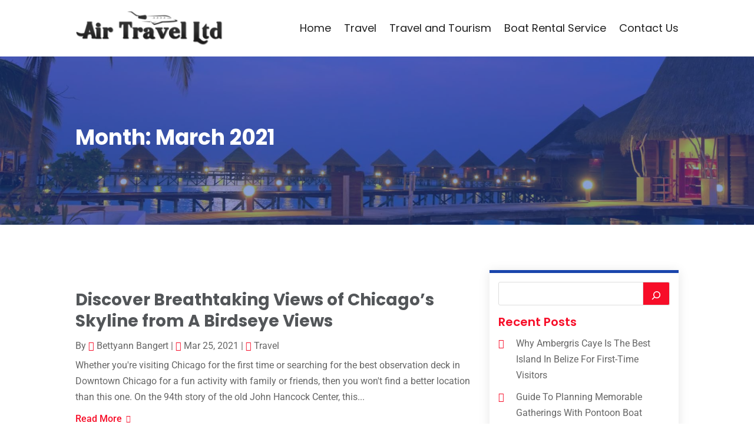

--- FILE ---
content_type: text/css
request_url: https://www.airtravelltd.com/wp-content/themes/divi-child/style.css?ver=4.27.1
body_size: 10606
content:
/*-------------------------------------------------------
Theme Name: Divi Child Theme
Description: A child theme template for Divi
Author: Divi Cake
Template: Divi
Version: 1.0.0
----------------- ADDITIONAL CSS HERE ------------------*/
/* Common CSS */ 
html,body{font-weight:normal;}
.d_inline_block a{display:inline-block;} 
.check_list ul{padding-left:0px !important;padding-bottom: 0px !important;}
.check_list li{position:relative;list-style:none;padding-bottom:10px;display:block;padding-left:30px !important;}
.check_list li:last-child{padding-bottom:0px;}
.check_list li::before{content:"\f058";font-family: FontAwesome;vertical-align: middle;left:0px;position: absolute;color:#f70d28;} 
.contact_us_form .et_contact_bottom_container{float: none !important;text-align: center !important;display: block !important;margin-top: 15px !important;}
.post-meta{text-transform: capitalize;}
/*add icon to blog author meta text*/
.post-meta .author a:before{content:"\f007";font-family: FontAwesome;color: #f70d28;font-weight: bold;margin-right: 4px;}
/*add icon to blog category meta text*/
.post-meta>a:before{content:"\f15b";font-family: FontAwesome;color: #f70d28;font-weight: bold;margin-right: 4px;}
/*add icon to blog published date meta text*/
.post-meta .published:before{content:"\f017";font-family: FontAwesome;color: #f70d28;font-weight: bold;margin-right: 4px;}

.wp-pagenavi{text-align: left;}
.search-results .wp-pagenavi{text-align: center;}
.category .wp-pagenavi{text-align: left;}
.wp-pagenavi a, .wp-pagenavi span{display:inline-block !important;font-size:14px !important;border-radius:0px !important;background:#fff !important;border:none !important;}
.et_pb_posts_nav a{display: inline-block !important;margin: 0px 10px;} 
.wp-pagenavi .current{color: #000 !important;}   
/* END Common CSS */

/* Blog Slider */
.et-pb-controllers a{border-radius: 20px !important;width: 10px !important;height: 10px !important;}
.et-pb-controllers a.et-pb-active-control{width: 20px !important;}

/* Menu CSS */
header .et_pb_menu .et-menu-nav > ul ul{padding:0px !important;}
header .nav li li{padding: 0px !important;width: 100%;}
header .nav li li a{width: 100%;}   
header #menu-primary-menu ul.sub-menu li.current-menu-item a{color:#f70d28 !important;}  
header #menu-primary-menu .sub-menu{margin-top: 11px;}
header #mobile_menu1{margin-top: 10px !important;}
header #mobile_menu1 li ul.hide{display:none !important;}
header #mobile_menu1 .menu-item-has-children{position:relative;}
header #mobile_menu1 .menu-item-has-children > a{background:transparent;}
header #mobile_menu1 .menu-item-has-children > a + span{position:absolute;right:0;top:0;padding:5px 10px;font-size: 20px;font-weight:700;cursor:pointer;z-index:3;color:#fff;background:#f70d28;}
header .et_mobile_menu li a{padding:5px 5% !important;font-size:14px !important;} 
header span.menu-closed:before{content:"\4c";display:block;color:inherit;font-size:16px;font-family: ETmodules;}
header span.menu-closed.menu-open:before{content:"\4d";}
header .mobile_nav.opened .mobile_menu_bar::before{content:"\4d";}
header .et_mobile_menu .menu-item-has-children > a{font-weight:inherit !important;}
.et-menu-nav li.mega-menu > ul > li > a:first-child{padding-top: 0 !important;font-weight: normal !important;border-bottom: none !important;font-size: 14px !important;line-height: 1.3em !important;padding: 10px 5px !important;}
#menu-menu-1 .et-menu-nav li.mega-menu ul.sub-menu a:hover{color:#f70d28 !important;}
.sub-menu{margin-top: 11px;}

/* END Menu CSS */
.header_search .et_pb_widget.widget_block.widget_search{margin-bottom:0px !important;}
.header_search .wp-block-search__button.wp-element-button{background: #f70d28 !important;color:#fff !important;border:none !important;}
.header_search .wp-block-search__button.wp-element-button:hover{background: #1a45ac !important;color:#fff !important;}

/* Home Page Banner */
.hero_banner .et_pb_bg_layout_dark.et_pb_slider_with_overlay .et_pb_slide_overlay_container, .hero_banner .et_pb_bg_layout_dark.et_pb_slider_with_text_overlay .et_pb_text_overlay_wrapper{background-color: #1a45ac;opacity: 0.5;}

/* Popular Post Categories */
.popular_post_categories .column.size-1of2{display: block;margin-bottom: 0px !important;}
.popular_post_categories .column.size-1of2:first-child{display: block;margin-bottom: 0px !important;}
.popular_post_categories .et_pb_post{margin-bottom: 0px !important;}
.popular_post_categories .column.size-1of1{margin-bottom: 0px !important;}

/* Home Page : Sidebar */
.slidebar_post .et_pb_post .entry-featured-image-url{float: left;width: 180px;margin-bottom: 0px !important;margin-right: 15px;} 
.slidebar_post .entry-title,.slidebar_post .post-content{margin-left: 200px;}
.slidebar_post .et_pb_post{margin-bottom: 15px !important;}
.slidebar_post .et_pb_widget.widget_block.widget_categories,.slidebar_post .et_pb_widget.widget_block.widget_tag_cloud,.slidebar_post .wp-block-archives-list.wp-block-archives{width: 100%;margin-right: 0px !important;}
.slidebar_post .wp-block-categories-list.wp-block-categories{overflow-x: auto; height: 405px; width: 100%;}
.slidebar_post .wp-block-categories-list.wp-block-categories li{background: #1a45ac;margin-bottom: 10px !important;display: block;color: #fff;border-radius: 5px;padding: 5px;margin-right: 10px;}
.slidebar_post .wp-block-categories-list.wp-block-categories li a{color: #fff;}
.slidebar_post .wp-block-tag-cloud a:hover,.slidebar_post .wp-block-categories-list.wp-block-categories a:hover{color:#f70d28 !important;}
.slidebar_post .wp-block-tag-cloud a{background: #F8F8FA;border: solid 1px #D1D5E8;}
.slidebar_post .wp-block-tag-cloud a:hover{background: #fff;color:#f70d28 !important;}
.slidebar_post .wp-block-archives-list.wp-block-archives{overflow-y: auto;height: 300px;}

/* Home Page: Recent Post Categories */
.recent_categories .entry-featured-image-url{width: 35%;float: left;margin-right: 3%;margin-bottom: 30px !important;}
.recent_categories .entry-featured-image-url img{height: 170px;}
.recent_categories .et_pb_post{margin-bottom: 20px !important;}

/* Blog Posts Sidebar CSS */
.single-post img{border-radius:10px;}
.et_pb_widget_area_left a{text-transform:capitalize;}
.et_pb_widget_area_left .wp-block-heading{margin-bottom: -15px;font-weight: 600;}
.et_pb_widget_area_left a:hover{color: #f70d28 !important;}
.et_pb_widget ol li, .et_pb_widget ul li{margin-bottom: 0em !important;}
.et_pb_widget{margin-bottom:15px !important;}
.et_pb_widget_area_left{border-right: none;padding-right: 0;}
.widget_search input#searchsubmit{width:auto !important;border-radius:3px;color:#fff;line-height:0px !important;padding:10px 20px;background:#f70d28 !important;}
.widget_search input#searchsubmit:hover{background:#1d1d1d !important;}
.wp-block-search__button.wp-element-button{color:#fff;background:#f70d28 !important;}
.wp-block-search__button.wp-element-button:hover{background:#1a45ac !important;}
.widget_search input#s{border-radius:3px;}
.widgettitle{font-weight: bold;}
.et_pb_title_meta_container{margin-bottom: 25px;}
.search_page .et_pb_searchsubmit{padding: 12px 30px !important;font-weight: 500;}
.search.search-no-results .entry{text-align: center;}
.more-link{color: #f70d28;display: inline-block !important;font-weight: 500;position: relative;left: 0px;text-transform: capitalize;border-bottom:solid 1px #f70d28;padding-right: 15px;margin-top: 10px;}
.more-link::after{content:"\f054";font-family: FontAwesome;vertical-align: middle;right:0px;position: absolute;font-size:13px;}
.more-link:hover{color:#1a45ac;border-bottom:solid 1px #1a45ac;} 
.et_pb_posts_nav .nav-next, .et_pb_posts_nav .nav-previous{float: none !important;width: 100% !important;}
.posts_slidebar .wp-block-categories-list.wp-block-categories{overflow: auto;	height: 180px;}
.posts_slidebar .wp-block-archives-list.wp-block-archives{overflow: auto;height: 175px;}

 /*END  Sidebar CSS */ 

/* subscribe form */
.subscribe_form .et_pb_contact_field{width: 100% !important;padding-right: 200px !important;}
.subscribe_form .et_contact_bottom_container {margin-top:0px !important;position: absolute;right:15px;top: 0px;width: 190px !important;}
.subscribe_form .et_pb_contact_submit.et_pb_button{width: 100% !important;}
.subscribe_form .et-pb-contact-message{color: #fff;}

/* Footer  */
.quick_links .menu-main_menu-container li{padding-bottom: 7px;}
.fwidget.et_pb_widget.widget_block.widget_tag_cloud a{padding: 5px !important;border:solid 1px #D1D5E8;background: #F8F8FA !important;text-transform: capitalize;color:#37383D !important;line-height: initial;}
.fwidget.et_pb_widget.widget_block.widget_tag_cloud a:hover{color:#f70d28 !important;}

/* Sitemap */
.sitemap_sitebar_menu .widget_categories{width: 100% !important;}
.sitemap_sitebar_menu .widget_categories li{float:left;width: 50%;}

@media only screen and (max-width:980px)
{
	/* Menu */
	header #mobile_menu1 .sub-menu{overflow-y: auto;height: 185px;}
	/* subscribe form */
	.subscribe_form .et_pb_contact_field{width: 100% !important;padding-right:0px !important;}
	.subscribe_form .et_contact_bottom_container{position: static;width: 210px !important;float: none;margin: auto;}
	
	/* Sidebar */
	.slidebar_post .wp-block-archives-list.wp-block-archives li,.posts_slidebar .wp-block-archives-list.wp-block-archives li{float: left;width: 50%;}
	.slidebar_post .wp-block-categories-list.wp-block-categories{overflow-x: auto;height: 280px;width: 100%;}
	.slidebar_post .wp-block-categories-list.wp-block-categories li{display: inline-block;margin-right:0px;}
  	.et_pb_column.posts_slidebar .et_pb_widget{width: 100% !important;clear: both !important;float: none !important;}
}

@media only screen and (max-width:767px)
{
	/* Home Page: Recent Post Categories */
	.recent_categories .entry-featured-image-url{width:100%;float:none;margin-right: 0%;}
	.recent_categories .entry-featured-image-url img{height: auto;}  
		
	/* Sitemap */ 
	.sitemap_sitebar_menu .widget_categories li{float:none;width: 100%;}
	
}
 
@media only screen and (max-width:480px)
{
	/* Home Page : Sidebar */
	.slidebar_post .et_pb_post .entry-featured-image-url{float: none;margin-bottom: 15px !important;}
	.slidebar_post .entry-title, .slidebar_post .post-content{margin-left: 0px;clear:both;}
	.slidebar_post .wp-block-archives-list.wp-block-archives li,.posts_slidebar .wp-block-archives-list.wp-block-archives li{float: none;width: 100%;}
	.subscribe_form .et_pb_contact_submit.et_pb_button{width: 100% !important;margin: 0px !important;}
	.subscribe_form .et_contact_bottom_container{display: block !important;width: 100% !important;padding-left: 3%;}
}

--- FILE ---
content_type: text/css
request_url: https://www.airtravelltd.com/wp-content/et-cache/1001/et-core-unified-cpt-deferred-1001.min.css?ver=1726227243
body_size: 2372
content:
.et_pb_section_0_tb_footer.et_pb_section{padding-top:0px;padding-bottom:0px;background-color:#1f2029!important}.et_pb_row_0_tb_footer.et_pb_row{padding-top:40px!important;padding-bottom:40px!important;padding-top:40px;padding-bottom:40px}.et_pb_image_0_tb_footer{background-color:#ffffff;padding-top:10px;padding-right:10px;padding-bottom:10px;padding-left:10px;text-align:left;margin-left:0}.et_pb_text_0_tb_footer.et_pb_text{color:#ffffff!important}.et_pb_text_0_tb_footer{line-height:0.9em;font-size:17px;line-height:0.9em;margin-bottom:15px!important}.et_pb_text_0_tb_footer h3{font-weight:600;font-size:24px;color:#ffffff!important}.et_pb_sidebar_0_tb_footer.et_pb_widget_area,.et_pb_sidebar_0_tb_footer.et_pb_widget_area li,.et_pb_sidebar_0_tb_footer.et_pb_widget_area li:before,.et_pb_sidebar_0_tb_footer.et_pb_widget_area a{font-size:16px;color:#cecfd8!important;transition:color 300ms ease 0ms}.et_pb_sidebar_0_tb_footer.et_pb_widget_area:hover,.et_pb_sidebar_0_tb_footer.et_pb_widget_area li:hover,.et_pb_sidebar_0_tb_footer.et_pb_widget_area li:hover:before,.et_pb_sidebar_0_tb_footer.et_pb_widget_area a:hover{color:#F70D28!important}.et_pb_button_0_tb_footer,.et_pb_button_0_tb_footer:after{transition:all 300ms ease 0ms}.et_pb_section_1_tb_footer.et_pb_section{padding-top:0px;padding-bottom:0px;background-color:#11131f!important}.et_pb_row_1_tb_footer.et_pb_row{padding-top:20px!important;padding-bottom:20px!important;padding-top:20px;padding-bottom:20px}.et_pb_text_1_tb_footer.et_pb_text,.et_pb_text_1_tb_footer.et_pb_text a:hover{color:#D9D8D8!important}.et_pb_text_1_tb_footer{line-height:0.9em;line-height:0.9em}.et_pb_text_1_tb_footer.et_pb_text a{color:#F9F9F9!important;transition:color 300ms ease 0ms}.et_pb_column_1_tb_footer{padding-left:45px}@media only screen and (min-width:981px){.et_pb_image_0_tb_footer{max-width:300px}}@media only screen and (max-width:980px){.et_pb_image_0_tb_footer{max-width:270px}.et_pb_image_0_tb_footer .et_pb_image_wrap img{width:auto}.et_pb_text_0_tb_footer h3{font-size:20px}.et_pb_column_1_tb_footer{padding-left:0px}}@media only screen and (max-width:767px){.et_pb_image_0_tb_footer{max-width:250px}.et_pb_image_0_tb_footer .et_pb_image_wrap img{width:auto}.et_pb_text_0_tb_footer,.et_pb_text_1_tb_footer{line-height:1.3em}.et_pb_text_0_tb_footer h3{font-size:20px}.et_pb_column_1_tb_footer{padding-left:0px}}